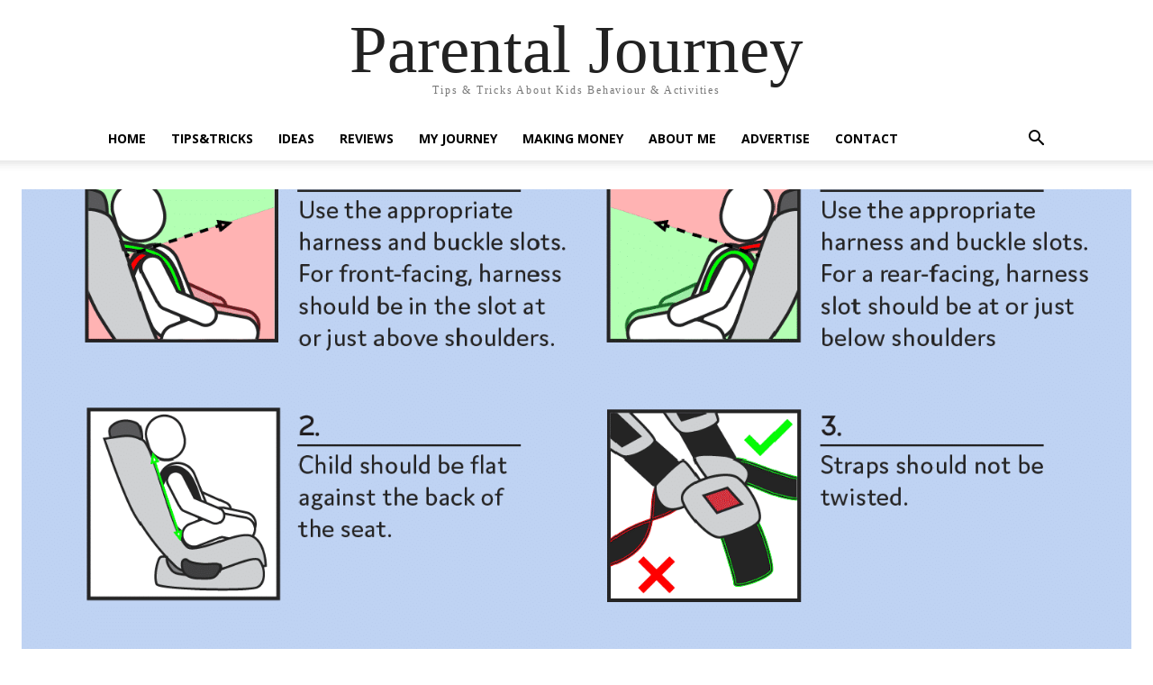

--- FILE ---
content_type: text/html; charset=utf-8
request_url: https://www.google.com/recaptcha/api2/aframe
body_size: 269
content:
<!DOCTYPE HTML><html><head><meta http-equiv="content-type" content="text/html; charset=UTF-8"></head><body><script nonce="P4b-0UKznBzUPJ_jZdcpVw">/** Anti-fraud and anti-abuse applications only. See google.com/recaptcha */ try{var clients={'sodar':'https://pagead2.googlesyndication.com/pagead/sodar?'};window.addEventListener("message",function(a){try{if(a.source===window.parent){var b=JSON.parse(a.data);var c=clients[b['id']];if(c){var d=document.createElement('img');d.src=c+b['params']+'&rc='+(localStorage.getItem("rc::a")?sessionStorage.getItem("rc::b"):"");window.document.body.appendChild(d);sessionStorage.setItem("rc::e",parseInt(sessionStorage.getItem("rc::e")||0)+1);localStorage.setItem("rc::h",'1769077357363');}}}catch(b){}});window.parent.postMessage("_grecaptcha_ready", "*");}catch(b){}</script></body></html>

--- FILE ---
content_type: application/javascript; charset=utf-8
request_url: https://fundingchoicesmessages.google.com/f/AGSKWxVnhZkmUj58WVE_gljHYUurkiukNvPQ8Ti0JUIcbbWcXxMwObqV4Rt7KT4-mGHnkHXfCxUjOP_wc8NYh-sWtpxqLnKPdyljrp57YJgxiRXDC0ohci9ySDWYk-ROSeqOyBWlBfb_9g==?fccs=W251bGwsbnVsbCxudWxsLG51bGwsbnVsbCxudWxsLFsxNzY5MDc3MzU3LDQ3NDAwMDAwMF0sbnVsbCxudWxsLG51bGwsW251bGwsWzcsNl0sbnVsbCxudWxsLG51bGwsbnVsbCxudWxsLG51bGwsbnVsbCxudWxsLG51bGwsMV0sImh0dHBzOi8vd3d3LnBhcmVudGFsam91cm5leS5jb20vaG93LXJlYXItZmFjaW5nLWNhci1zZWF0cy1hY3R1YWxseS13b3JrLyIsbnVsbCxbWzgsIjlvRUJSLTVtcXFvIl0sWzksImVuLVVTIl0sWzE2LCJbMSwxLDFdIl0sWzE5LCIyIl0sWzE3LCJbMF0iXSxbMjQsIiJdLFsyOSwiZmFsc2UiXV1d
body_size: 119
content:
if (typeof __googlefc.fcKernelManager.run === 'function') {"use strict";this.default_ContributorServingResponseClientJs=this.default_ContributorServingResponseClientJs||{};(function(_){var window=this;
try{
var qp=function(a){this.A=_.t(a)};_.u(qp,_.J);var rp=function(a){this.A=_.t(a)};_.u(rp,_.J);rp.prototype.getWhitelistStatus=function(){return _.F(this,2)};var sp=function(a){this.A=_.t(a)};_.u(sp,_.J);var tp=_.ed(sp),up=function(a,b,c){this.B=a;this.j=_.A(b,qp,1);this.l=_.A(b,_.Pk,3);this.F=_.A(b,rp,4);a=this.B.location.hostname;this.D=_.Fg(this.j,2)&&_.O(this.j,2)!==""?_.O(this.j,2):a;a=new _.Qg(_.Qk(this.l));this.C=new _.dh(_.q.document,this.D,a);this.console=null;this.o=new _.mp(this.B,c,a)};
up.prototype.run=function(){if(_.O(this.j,3)){var a=this.C,b=_.O(this.j,3),c=_.fh(a),d=new _.Wg;b=_.hg(d,1,b);c=_.C(c,1,b);_.jh(a,c)}else _.gh(this.C,"FCNEC");_.op(this.o,_.A(this.l,_.De,1),this.l.getDefaultConsentRevocationText(),this.l.getDefaultConsentRevocationCloseText(),this.l.getDefaultConsentRevocationAttestationText(),this.D);_.pp(this.o,_.F(this.F,1),this.F.getWhitelistStatus());var e;a=(e=this.B.googlefc)==null?void 0:e.__executeManualDeployment;a!==void 0&&typeof a==="function"&&_.To(this.o.G,
"manualDeploymentApi")};var vp=function(){};vp.prototype.run=function(a,b,c){var d;return _.v(function(e){d=tp(b);(new up(a,d,c)).run();return e.return({})})};_.Tk(7,new vp);
}catch(e){_._DumpException(e)}
}).call(this,this.default_ContributorServingResponseClientJs);
// Google Inc.

//# sourceURL=/_/mss/boq-content-ads-contributor/_/js/k=boq-content-ads-contributor.ContributorServingResponseClientJs.en_US.9oEBR-5mqqo.es5.O/d=1/exm=ad_blocking_detection_executable,kernel_loader,loader_js_executable/ed=1/rs=AJlcJMwtVrnwsvCgvFVyuqXAo8GMo9641A/m=cookie_refresh_executable
__googlefc.fcKernelManager.run('\x5b\x5b\x5b7,\x22\x5b\x5bnull,\\\x22parentaljourney.com\\\x22,\\\x22AKsRol_7Qo8gC4gIkEbS5ID5oIUxG44VKlpaUL3O2pyPqB6tVHefDE23C5oCI1rl8c6MUi4c0CuuCmZF3AqqLdCNbMCUowqfaCsBuaMagoSKetE3YG4jYze_CD4glsmlKr4yo_Ywxx80AQKH0x8gmdPkGuykBI-TOw\\\\u003d\\\\u003d\\\x22\x5d,null,\x5b\x5bnull,null,null,\\\x22https:\/\/fundingchoicesmessages.google.com\/f\/AGSKWxVgoQ_ewWRxFRsq7FyJfajz8bvbUn_UVAOocMy5WN2ocf0H83tiQXdRniM2SPDTsAjU7AkO2Ptv73DZPvSCtaeNvB3Jg4pWq3NMrRKIW00t-qospLn0o-0ef6OgYWZhVN8FWlH5Bw\\\\u003d\\\\u003d\\\x22\x5d,null,null,\x5bnull,null,null,\\\x22https:\/\/fundingchoicesmessages.google.com\/el\/AGSKWxXTafOZmgPlUHs_T7r-1OVV69hpinnpqCoV_5vsl15YIFd6T2MurhHzW2COXcg2_02klBavNPy7rJnyW2Htc3KHJtnWj_xvTit1s3xVWx_Psqb-Ks_Y3eWme2RNRZjm0WQ9jyHmOQ\\\\u003d\\\\u003d\\\x22\x5d,null,\x5bnull,\x5b7,6\x5d,null,null,null,null,null,null,null,null,null,1\x5d\x5d,\x5b3,1\x5d\x5d\x22\x5d\x5d,\x5bnull,null,null,\x22https:\/\/fundingchoicesmessages.google.com\/f\/AGSKWxXRxlQqgtMpn--lxUDtmNsINr-cQd4Lr_XVm72dr51FlRqKLuQ7vf-K1lH4K9UpvE0YRbZSeShqj839GsqFmw5WPjKgp5ZOhNX6NoV7WQgfCwVjkJSq39Zg7AeEOUcK7rlahcWJ3w\\u003d\\u003d\x22\x5d\x5d');}

--- FILE ---
content_type: application/javascript; charset=utf-8
request_url: https://fundingchoicesmessages.google.com/f/AGSKWxVY5mVmvESDQfK9ZtPtV4hubzO3arzcVvhtA14aB6o_pMlYYTbOt47BphW2a2r__Vaspq4XLa3mPXSQREsbTcweaJsOsbNOTZJd9s2GXXbW0gD6kq15pbrDcHQScvDHVhkS10GKiX2i6JFScF3UFHSqKF2lNIbAzqxjV3ShjXYWDulAJrac6NeEMX_l/_/fatads./advertisingbanner_/ad-amz.-adhelper./root_ad.
body_size: -1288
content:
window['398a463e-bc6a-4686-9b9f-c28108d0d26c'] = true;